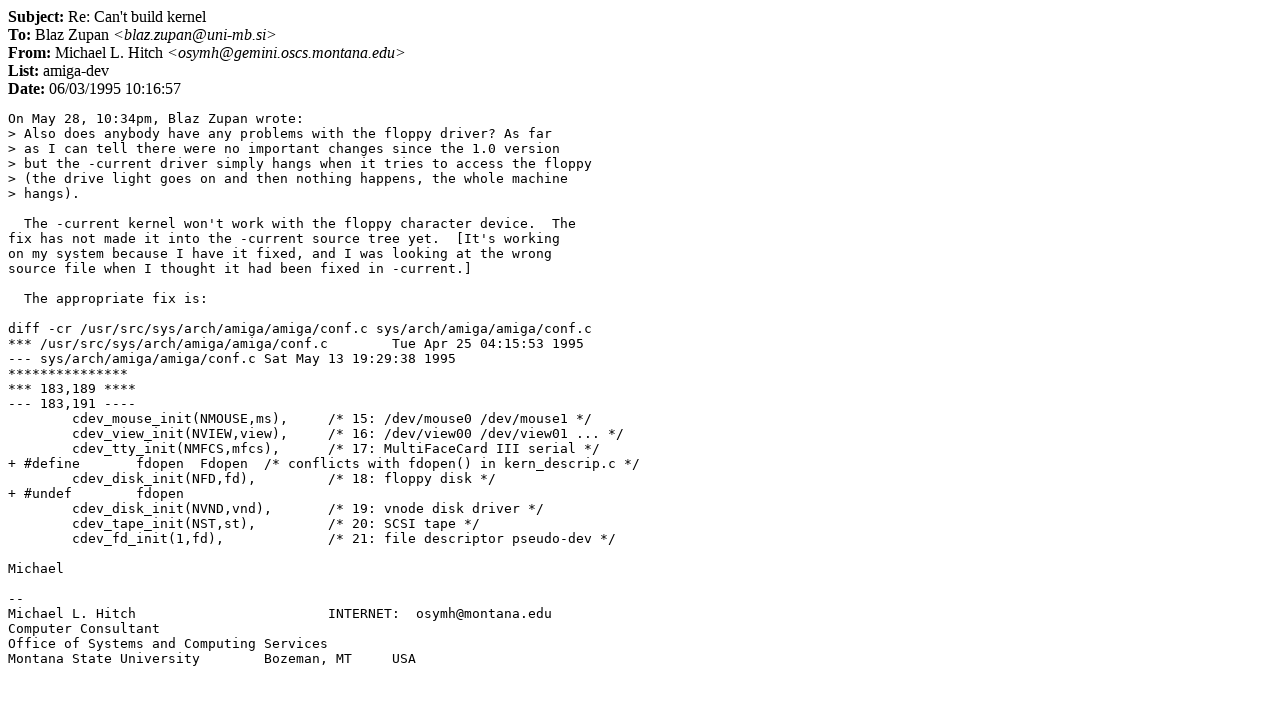

--- FILE ---
content_type: text/html
request_url: http://mail-index.netbsd.org/amiga-dev/1995/06/03/0000.html
body_size: 1951
content:
<HTML><HEAD><TITLE>amiga-dev: Re: Can't build kernel</TITLE></HEAD>
<BODY BGCOLOR="#FFFFFF" TEXT="#000000">
<B>Subject:</B> Re: Can't build kernel<BR>
<B>To:</B> Blaz Zupan <i>&lt;blaz.zupan&#64;uni-mb.si&gt;</i><BR>
<B>From:</B> Michael L. Hitch <i>&lt;osymh&#64;gemini.oscs.montana.edu&gt;</i><BR>
<B>List:</B> amiga-dev<BR>
<B>Date:</B> 06/03/1995 10:16:57
<PRE>On May 28, 10:34pm, Blaz Zupan wrote:
&gt; Also does anybody have any problems with the floppy driver? As far
&gt; as I can tell there were no important changes since the 1.0 version
&gt; but the -current driver simply hangs when it tries to access the floppy
&gt; (the drive light goes on and then nothing happens, the whole machine
&gt; hangs).

  The -current kernel won't work with the floppy character device.  The
fix has not made it into the -current source tree yet.  [It's working
on my system because I have it fixed, and I was looking at the wrong
source file when I thought it had been fixed in -current.]

  The appropriate fix is:

diff -cr /usr/src/sys/arch/amiga/amiga/conf.c sys/arch/amiga/amiga/conf.c
*** /usr/src/sys/arch/amiga/amiga/conf.c	Tue Apr 25 04:15:53 1995
--- sys/arch/amiga/amiga/conf.c	Sat May 13 19:29:38 1995
***************
*** 183,189 ****
--- 183,191 ----
  	cdev_mouse_init(NMOUSE,ms),	/* 15: /dev/mouse0 /dev/mouse1 */
  	cdev_view_init(NVIEW,view),	/* 16: /dev/view00 /dev/view01 ... */
  	cdev_tty_init(NMFCS,mfcs),	/* 17: MultiFaceCard III serial */
+ #define	fdopen	Fdopen	/* conflicts with fdopen() in kern_descrip.c */
  	cdev_disk_init(NFD,fd),		/* 18: floppy disk */
+ #undef	fdopen
  	cdev_disk_init(NVND,vnd),	/* 19: vnode disk driver */
  	cdev_tape_init(NST,st),		/* 20: SCSI tape */
  	cdev_fd_init(1,fd),		/* 21: file descriptor pseudo-dev */

Michael

-- 
Michael L. Hitch			INTERNET:  osymh&#64;montana.edu
Computer Consultant
Office of Systems and Computing Services
Montana State University	Bozeman, MT	USA
</PRE>
</BODY></HTML>
